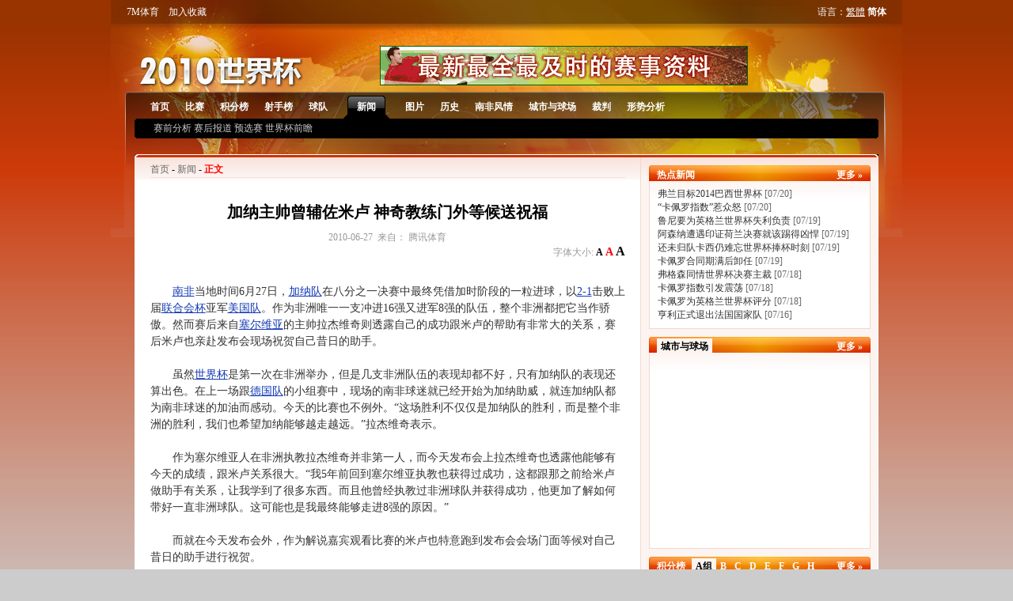

--- FILE ---
content_type: text/html
request_url: https://2010.7m.com.cn/gb/news/217381.shtml
body_size: 8165
content:
<!DOCTYPE html PUBLIC "-//W3C//DTD XHTML 1.0 Transitional//EN" "http://www.w3.org/TR/xhtml1/DTD/xhtml1-transitional.dtd">
<html xmlns="http://www.w3.org/1999/xhtml">
<head>
<meta http-equiv="Content-Type" content="text/html; charset=utf-8" />
<title>加纳主帅曾辅佐米卢 神奇教练门外等候送祝福 - 新闻_2010年南非世界杯赛事专题_7M体育</title>
<meta name="keywords" content="新闻,城市,球场,世界杯球场,世界杯,南非世界杯,2010世界杯,2010南非世界杯,预选赛,世界杯预赛,世界杯决赛,世界杯赛果,世界杯赛程,世界杯图片,射手榜,积分榜,世界杯32强,世界杯分组,世界杯历届资料 加纳队,美国队">
<meta name="description" content="7M南非世界杯专题, 提供最快速最全面的世界杯新闻报道,最专业最精确最全面的球队球员以及裁判的资料和数据统计.登陆7M世界杯专题,获取最快速最全面的世界杯赛程和赛果.">
<link href="/css/language/gb.css" rel="stylesheet" type="text/css" />
<link href="/css/reset.css" rel="stylesheet" type="text/css" />
<link href="/css/main_gb.css" rel="stylesheet" type="text/css" />
<!--[if IE 6]>
<script type="text/javascript" language="javascript" src="/scripts/DD_belatedPNG_0.0.8a-min.js"></script>
<script type="text/javascript" language="javascript">
	DD_belatedPNG.fix('img');
</script>
<![endif]-->
<script type="text/javascript" src="/scripts/newstip.js"></script>
<script type="text/javascript" src="/scripts/public.js"></script>
<script type="text/javascript">
var id = Request("id");var t = Request("t");var rnd = new Date().getTime();
document.write('<script language="javascript" src="/gb/getpagejs.php?id=217381&t='+ id +'&s='+ t +'&nocache=' + rnd + '"><\/script>');
</script>
</head>
<body>
<div class="container">
<div class="head_box">
	<div class="hb_left"><a href="//www.7m.com.cn" target="_blank" class="wlink">7M体育</a>　<span style="CURSOR: pointer" onClick="javascript:window.external.addFavorite('//2010.7m.com.cn','2010年南非世界杯赛事专题_7M体育');">加入收藏</span></div>
    <div class="hb_right">语言：<a href="#" onclick="changeLan('big');return false;">繁體</a>  <strong>简体</strong>  <span id="lan_menu" style="display:none;"></span></div>
    <script type="text/javascript" src="/scripts/acpl.php"></script>
    <script type="text/javascript">
		if(Accept_Language.indexOf("zh-cn") == -1)
		{
			document.getElementById("lan_menu").style.display = "";
		}
	</script>
</div>
<script type="text/javascript" src="/scripts/public.js"></script>
<div class="hbtbox">
	<div class="hbtleft"><img src="//img.7m.com.cn/s_img/logo_gb.png"></div>
    <div class="hbtright">
		<div class="cdbox">
			<table cellpadding="0" cellspacing="0" border="0" class="countdown">
				<tr>
					<td id="tday"></td>
					<td id="thour"></td>
					<td id="tminute"></td>
					<td id="tsecond"></td>
				</tr>
			</table>
		</div>
		<div style="clear:both; height:50px; padding-top:10px;">
			<div style="float:left;"><a href="//data.7m.com.cn" target="_blank"><img src="//7mad.7m.com.cn/data7m_465x50.gif"></a></div>
		</div>
	</div>
</div>

<div class="mMenu">
    <ul class="topmenu">
        <li id="wc_0"><a href="/default.shtml">首页</a></li>
    	<li id="wc_1"><a href="/gb/matches.shtml">比赛</a></li> 
        <li id="wc_3"><a href="/gb/standings.shtml">积分榜</a></li>
        <li id="wc_4"><a href="/gb/shooter.shtml">射手榜</a></li>
        <li id="wc_5"><a href="/gb/teams.shtml">球队</a></li>
        <li id="wc_6"><a href="/gb/news/index.shtml">新闻</a></li>
        <li id="wc_7"><a href="/gb/photo/list.shtml">图片</a></li>
        <li id="wc_8"><a href="/gb/history/index.shtml">历史</a></li>
        <li id="wc_9"><a href="/gb/customs.shtml">南非风情</a></li>
        <li id="wc_10"><a href="/gb/city/index.shtml">城市与球场</a></li>
        <li id="wc_11"><a href="/gb/referee.shtml">裁判</a></li>
        <li id="wc_12"><a href="/gb/situation_analysis.shtml">形势分析</a></li> 
    </ul>
    <div class="umMenu">
    	<div class="umleft"></div>
        <div class="umcenter" id="subMenu"></div>
        <div class="umright"></div>
    </div>
</div>
<script type="text/javascript">
function selectOption(num)
{
	document.getElementById("wc_"+ num).className = "seled";
	document.getElementById("wc_"+ num).innerHTML = '<div class="mleft"></div><div class="mcenter">'+ document.getElementById("wc_"+ num).innerHTML +'</div><div class="mright"></div>';
}
function changeLan(lan)
{
   var url = location.href.replace(/#$/,'');
   var host = "";
   if(lan != 'gb' && lan != 'big')
   {
	  top.location = "//2010.7m.com.com/404.html";
   }
   if(url.indexOf('/gb/') == -1)
   {
	  if(url.indexOf('/guess/') > -1)
	  {
		  top.location = url.replace('gb',lan);
	  }
	  else
	  {
        if(lan == "en" || lan == "th")
        {
            top.location = host + '/'+ lan +'/default.shtml';
        }
        else
        {
            top.location = host + '/'+ lan +'/matches.shtml';
        }
	  }
   }
   else
   {
	   if(url.indexOf('/news/') > -1)
	   {
		   if(lan == "en")
		   {
			   if(url.indexOf("/news/t_") == -1)
			   {
			   		top.location = host + '/'+ lan +'/news/index.shtml';
			   }
			   else
			   {
				   var urls = url.split('_');
				   if(urls.length > 2)
				   {
					   urls = urls[1].split('.');
					   top.location = host + '/en/news/t_'+ urls[0] +'.shtml';
				   }
				   else
				   {
				   		top.location = url.replace('/gb/','/'+ lan +'/');
				   }
			   }	
		   }
		   else
		   {
			   if(url.indexOf("/news/t_") == -1)
			   {
				   if(lan == "th")
				   {
					   top.location = host + '/'+ lan +'/news/index.shtml';
				   }
				   else
				   {
			   			top.location = host + '/'+ lan +'/matches.shtml';
				   }
			   }
			   else
			   {
				   var urls = url.split('_');
				   if(urls.length > 2)
				   {
					    top.location = host + '/'+ lan +'/t_index.php?id='+ urls[1];
				   }
				   else
				   {
					   urls = urls[1].split('.');
					   top.location = host + '/'+ lan +'/t_index.php?id='+ urls[0];
				   }
			   }
		   }
	   }
	   else
	   {
		   if(url.indexOf('history/history') > -1)
		   {
			   if(lan != "big")
			   {
				   var urls = url.split('_');
				   url = urls[0] + "_" + urls[1] + "_1.shtml";
				   top.location = url.replace('/gb/','/'+ lan +'/');
			   }
		   }
		   top.location = url.replace('/gb/','/'+ lan +'/');
	   }
   }
}
function check_line()
{
	var url = location.href.replace('#','');
	top.location = url.replace(location.host,'cnc.2010.7m.com.cn');
}
</script>
<script type="text/javascript" src="/scripts/const/gb.js"></script>
<div class="msbody">
	<div class="tad">
		<script type="text/javascript" src="/scripts/heard_gb_gg.js"></script>
	</div>
	<div class="msb_top"></div>
    <div class="msb_mb">
		<div class="msb_left">
			<div class="msbnav"><a href="/" class="glnk">首页</a> - <a href="/gb/news/index.shtml" class="glnk" id="news_type">新闻</a>  - <span class="rfont">正文</span></div>

				<div class="art_title">加纳主帅曾辅佐米卢 神奇教练门外等候送祝福</div>
				<div class="art_bar clr gfont">
					<div class="abl">2010-06-27&nbsp;&nbsp;来自：&nbsp;腾讯体育</div>
					<div class="abr">字体大小: 
                    	<span class="a12" id="size12" onclick="fsize(12)">A</span> 
                        <span class="a14 cur" id="size14" onclick="fsize(14)">A</span> 
                        <span class="a16" id="size16" onclick="fsize(16)">A</span>
                    </div>
				</div>
				<div class="artbody" id="newsBody">
					　　<A href="javascript:gj_jt(95)">南非</A>当地时间6月27日，<A href="javascript:qdzl_jt(619)">加纳队</A>在八分之一决赛中最终凭借加时阶段的一粒进球，以<A href="javascript:bf_jt(364620)">2-1</A>击败上届<A href="javascript:zlk_jt(291)">联合会杯</A>亚军<A href="javascript:qdzl_jt(232)">美国队</A>。作为非洲唯一一支冲进16强又进军8强的队伍，整个非洲都把它当作骄傲。然而赛后来自<A href="javascript:qdzl_jt(165)">塞尔维亚</A>的主帅拉杰维奇则透露自己的成功跟米卢的帮助有非常大的关系，赛后米卢也亲赴发布会现场祝贺自己昔日的助手。<BR><BR>　　虽然<A href="javascript:zlk_jt(149)">世界杯</A>是第一次在非洲举办，但是几支非洲队伍的表现却都不好，只有加纳队的表现还算出色。在上一场跟<A href="javascript:qdzl_jt(431)">德国队</A>的小组赛中，现场的南非球迷就已经开始为加纳助威，就连加纳队都为南非球迷的加油而感动。今天的比赛也不例外。&#8220;这场胜利不仅仅是加纳队的胜利，而是整个非洲的胜利，我们也希望加纳能够越走越远。&#8221;拉杰维奇表示。<BR><BR>　　作为塞尔维亚人在非洲执教拉杰维奇并非第一人，而今天发布会上拉杰维奇也透露他能够有今天的成绩，跟米卢关系很大。&#8220;我5年前回到塞尔维亚执教也获得过成功，这都跟那之前给米卢做助手有关系，让我学到了很多东西。而且他曾经执教过非洲球队并获得成功，他更加了解如何带好一直非洲球队。这可能也是我最终能够走进8强的原因。&#8221;<BR><BR>　　而就在今天发布会外，作为解说嘉宾观看比赛的米卢也特意跑到发布会会场门面等候对自己昔日的助手进行祝贺。
				</div>
				<div class="art_tags">
					<img src="http://img.7m.com.cn/s_img/tags.gif"> <a href="http://search.7m.com.cn/2010/gb.aspx?key=%E5%8A%A0%E7%BA%B3%E9%98%9F">加纳队</a>　<a href="http://search.7m.com.cn/2010/gb.aspx?key=%E7%BE%8E%E5%9B%BD%E9%98%9F">美国队</a>　
				</div>
				<div class="art_pn" id="page">
				</div>
                <div class="rnbox">
                    <div class="rntb">
                        <div class="ra"></div>
                        <div class="rb">相关新闻</div>
                        <div class="rc"></div>
                        <div class="rd"></div>
                    </div>
                    <div class="rnmb">
                        <ul class="rnlist">
                           <li><a href="/gb/news/217380.shtml" target="_blank">美国史上最强难成超级英雄</a></li><li><a href="/gb/news/217377.shtml" target="_blank">加纳捍卫非洲足球荣誉</a></li><li><a href="/gb/news/217372.shtml" target="_blank">世界杯-加纳加时赛2-1胜美国</a></li><li><a href="/gb/news/217365.shtml" target="_blank">加纳功臣：我们是非洲的骄傲</a></li><li><a href="/gb/news/217363.shtml" target="_blank">加纳传奇球星之子获评FIFA单场最佳</a></li><li><a href="/gb/news/217362.shtml" target="_blank">[1/8决赛]美国加时1-2负加纳</a></li><li><a href="/gb/news/217361.shtml" target="_blank">加纳急先锋天马流星射门命中</a></li><li><a href="/gb/news/217360.shtml" target="_blank">两总统护驾美国仍出局</a></li><li><a href="/gb/news/217359.shtml" target="_blank">孤胆英雄再救主 美国1-1加纳进入加时</a></li><li><a href="/gb/news/217358.shtml" target="_blank">美国扳平比分1-1加纳</a></li>
                        </ul>
                        <div class="clear"></div>
                    </div>
                    <div class="rnbtm"></div>
                </div>
                <div class="clr_10"></div>
				<!--comment start-->
				<div class="artcmmt">
					<div class="artc_title">
						<div class="artc_l"><a href="http://discuss.7msport.com/gb/nIndex.shtml?no=217381" target="_blank">我要评论</a></div>
					</div>
				</div>
		</div>
		<div class="msb_right"><!--新闻右侧框架开始-->
<div class="orbox">
	<div class="ortitle">
		<div class="ort_l">热点新闻</div>
		<div class="ort_r"><a href="/gb/news/index.shtml">更多 »</a></div>
	</div>
	<div class="ort_b ort_bp">
		<ul>
            <li><a href="/gb/news/220569.shtml" title="弗兰希望留守马德里 目标2014巴西世界杯" target="_blank">弗兰目标2014巴西世界杯</a> [07/20]</li><li><a href="/gb/news/220537.shtml" title="“卡佩罗指数”惹众怒 卡佩罗就此事公开道歉" target="_blank">“卡佩罗指数”惹众怒</a> [07/20]</li><li><a href="/gb/news/220508.shtml" title="前利物浦主帅：鲁尼要为英格兰世界杯失利负责" target="_blank">鲁尼要为英格兰世界杯失利负责</a> [07/19]</li><li><a href="/gb/news/220461.shtml" title="范佩西：阿森纳遭遇印证荷兰决赛就该踢得凶悍" target="_blank">阿森纳遭遇印证荷兰决赛就该踢得凶悍</a> [07/19]</li><li><a href="/gb/news/220450.shtml" title="还未归队卡西已为穆帅折服 仍难忘世界杯捧杯时刻" target="_blank">还未归队卡西仍难忘世界杯捧杯时刻</a> [07/19]</li><li><a href="/gb/news/220435.shtml" title="卡佩罗合同期满后卸任 将向英足总推荐本土继任者" target="_blank">卡佩罗合同期满后卸任</a> [07/19]</li><li><a href="/gb/news/220342.shtml" title="弗格森同情世界杯决赛主裁 称球员的粗野让韦伯难做" target="_blank">弗格森同情世界杯决赛主裁</a> [07/18]</li><li><a href="/gb/news/220340.shtml" title="卡佩罗指数引发震荡 卡佩罗并没允许对外公布" target="_blank">卡佩罗指数引发震荡</a> [07/18]</li><li><a href="/gb/news/220339.shtml" title="卡佩罗为英格兰世界杯评分 杰队单场最高鲁尼锋线最低" target="_blank">卡佩罗为英格兰世界杯评分</a> [07/18]</li><li><a href="/gb/news/220090.shtml" title="亨利正式退出法国国家队 一世英名晚节不保" target="_blank">亨利正式退出法国国家队</a> [07/16]</li>
		</ul>
	</div>
</div>
<!--城市与球场右侧框架开始-->
<div class="orbox">
	<div class="ortitle">
		<div class="ort_l"><div style="background-color:#FCF4F1; color:#000; padding:0px 5px;">城市与球场</div></div>
		<div class="ort_r"><a href="/gb/city/index.shtml">更多 »</a></div>
	</div>
	<div class="ort_b ort_bc">
    	<object width="276" height="245"> 
        	<param name="movie" value="/gb/city/city_stadium_s.swf" />
        	<embed src="/gb/city/city_stadium_s.swf" width="276" height="245"></embed> 
        </object>
  </div>
</div>
<!--积分榜右侧框架开始-->
<div class="orbox">
	<div class="ortitle">
		<div class="ort_l">积分榜</div>
		<div class="ort_c">
				<ul>
					<li id="grou_A" onmouseover="standing_list(0,'A');return false;">A</li>
					<li id="grou_B" onmouseover="standing_list(0,'B');return false;">B</li>
					<li id="grou_C" onmouseover="standing_list(0,'C');return false;">C</li>
					<li id="grou_D" onmouseover="standing_list(0,'D');return false;">D</li>
					<li id="grou_E" onmouseover="standing_list(0,'E');return false;">E</li>
					<li id="grou_F" onmouseover="standing_list(0,'F');return false;">F</li>
					<li id="grou_G" onmouseover="standing_list(0,'G');return false;">G</li>
					<li id="grou_H" onmouseover="standing_list(0,'H');return false;">H</li>
				</ul>
		</div>
		<div class="ort_r"><a href="/gb/standings.shtml">更多 »</a></div>
	</div>
	<div class="ort_b ort_bp">
		<ul class="jfblist" id="groups_stading_list"></ul>
		<div class="clear"></div>
	</div>
</div>
<!--历届世界杯第三名右侧框架开始-->
<div class="orbox">
	<div class="ortitle">
		<div class="ort_l"><div style="background-color:#FCF4F1; color:#000; padding:0px 5px;">历届世界杯前三名</div></div>
		<div class="ort_r"></div>
	</div>
	<div class="ort_b ort_bc">
		<table border="0" cellspacing="0" cellpadding="0" class="lj_dsm">
		  <tr class="lj_title">
			<td width="42">年份</td>
			<td>冠军</td>
			<td>亚军</td>
			<td>季军</td>
		  </tr>
		  <tr class="bg1">
			<td>2006</td>
			<td><a href="/gb/t_index.php?id=14" target="_blank">意大利</a></td>
			<td><a href="/gb/t_index.php?id=410" target="_blank">法国</a></td>
			<td><a href="/gb/t_index.php?id=431" target="_blank">德国</a></td>
		  </tr>
		  <tr class="bg2">
			<td>2002</td>
			<td><a href="/gb/t_index.php?id=510" target="_blank">巴西</a></td>
			<td><a href="/gb/t_index.php?id=431" target="_blank">德国</a></td>
			<td><a href="//data.7m.com.cn/Team_Data/79/gb/index.shtml" target="_blank">土耳其</a></td>
		  </tr>
		  <tr class="bg1">
			<td>1998</td>
			<td><a href="/gb/t_index.php?id=410" target="_blank">法国</a></td>
			<td><a href="/gb/t_index.php?id=510" target="_blank">巴西</a></td>
			<td><a href="//data.7m.com.cn/Team_Data/310/gb/index.shtml" target="_blank">克罗地亚</a></td>
		  </tr>
		  <tr class="bg2">
			<td>1994</td>
			<td><a href="/gb/t_index.php?id=510" target="_blank">巴西</a></td>
			<td><a href="/gb/t_index.php?id=14" target="_blank">意大利</a></td>
			<td><a href="//data.7m.com.cn/Team_Data/172/gb/index.shtml" target="_blank">瑞典</a></td>
		  </tr>
		  <tr class="bg1">
			<td>1990</td>
			<td><a href="/gb/t_index.php?id=431" target="_blank">西德</a></td>
			<td><a href="/gb/t_index.php?id=580" target="_blank">阿根廷</a></td>
			<td><a href="/gb/t_index.php?id=14" target="_blank">意大利</a></td>
		  </tr>
		  <tr class="bg2">
			<td>1986</td>
			<td><a href="/gb/t_index.php?id=580" target="_blank">阿根廷</a></td>
			<td><a href="/gb/t_index.php?id=431" target="_blank">西德</a></td>
			<td><a href="/gb/t_index.php?id=410" target="_blank">法国</a></td>
		  </tr>
		  <tr class="bg1">
			<td>1982</td>
			<td><a href="/gb/t_index.php?id=14" target="_blank">意大利</a></td>
			<td><a href="/gb/t_index.php?id=431" target="_blank">西德</a></td>
			<td><a href="//data.7m.com.cn/Team_Data/467/gb/index.shtml" target="_blank">波兰</a></td>
		  </tr>
		  <tr class="bg2">
			<td>1978</td>
			<td><a href="/gb/t_index.php?id=580" target="_blank">阿根廷</a></td>
			<td><a href="/gb/t_index.php?id=361" target="_blank">荷兰</a></td>
			<td><a href="/gb/t_index.php?id=510" target="_blank">巴西</a></td>
		  </tr>
		  <tr class="bg1">
			<td>1974</td>
			<td><a href="/gb/t_index.php?id=431" target="_blank">西德</a></td>
			<td><a href="/gb/t_index.php?id=361" target="_blank">荷兰</a></td>
			<td><a href="//data.7m.com.cn/Team_Data/467/gb/index.shtml" target="_blank">波兰</a></td>
		  </tr>
		  <tr class="bg2">
			<td>1970</td>
			<td><a href="/gb/t_index.php?id=510" target="_blank">巴西</a></td>
			<td><a href="/gb/t_index.php?id=14" target="_blank">意大利</a></td>
			<td><a href="/gb/t_index.php?id=431" target="_blank">西德</a></td>
		  </tr>
		  <tr class="bg1">
			<td>1966</td>
			<td><a href="/gb/t_index.php?id=13" target="_blank">英格兰</a></td>
			<td><a href="/gb/t_index.php?id=431" target="_blank">西德</a></td>
			<td><a href="/gb/t_index.php?id=186" target="_blank">葡萄牙</a></td>
		  </tr>
		  <tr class="bg2">
			<td>1962</td>
			<td><a href="/gb/t_index.php?id=510" target="_blank">巴西</a></td>
			<td><a href="//data.7m.com.cn/Team_Data/331/gb/index.shtml" target="_blank">捷克</a></td>
			<td><a href="/gb/t_index.php?id=603" target="_blank">智利</a></td>
		  </tr>
		  <tr class="bg1">
			<td>1958</td>
			<td><a href="/gb/t_index.php?id=510" target="_blank">巴西</a></td>
			<td><a href="//data.7m.com.cn/Team_Data/172/gb/index.shtml" target="_blank">瑞典</a></td>
			<td><a href="/gb/t_index.php?id=410" target="_blank">法国</a></td>
		  </tr>
		  <tr class="bg2">
			<td>1954</td>
			<td><a href="/gb/t_index.php?id=431" target="_blank">西德</a></td>
			<td><a href="//data.7m.com.cn/Team_Data/27/gb/index.shtml" target="_blank">匈牙利</a></td>
			<td><a href="//data.7m.com.cn/Team_Data/708/gb/index.shtml" target="_blank">奧地利</a></td>
		  </tr>
		  <tr class="bg1">
			<td>1950</td>
			<td><a href="/gb/t_index.php?id=52" target="_blank">乌拉圭</a></td>
			<td><a href="/gb/t_index.php?id=510" target="_blank">巴西</a></td>
			<td><a href="//data.7m.com.cn/Team_Data/172/gb/index.shtml" target="_blank">瑞典</a></td>
		  </tr>
		  <tr class="bg2">
			<td>1938</td>
			<td><a href="/gb/t_index.php?id=14" target="_blank">意大利</a></td>
			<td><a href="//data.7m.com.cn/Team_Data/27/gb/index.shtml" target="_blank">匈牙利</a></td>
			<td><a href="/gb/t_index.php?id=510" target="_blank">巴西</a></td>
		  </tr>
		  <tr class="bg1">
			<td>1934</td>
			<td><a href="/gb/t_index.php?id=14" target="_blank">意大利</a></td>
			<td><a href="//data.7m.com.cn/Team_Data/331/gb/index.shtml" target="_blank">捷克</a></td>
			<td><a href="/gb/t_index.php?id=431" target="_blank">德国</a></td>
		  </tr>
		  <tr class="bg2">
			<td>1930</td>
			<td><a href="/gb/t_index.php?id=52" target="_blank">乌拉圭</a></td>
			<td><a href="/gb/t_index.php?id=580" target="_blank">阿根廷</a></td>
			<td><a href="/gb/t_index.php?id=232" target="_blank">美国</a></td>
		  </tr>
		</table>
  </div>
</div>
<script type="text/javascript" src="/scripts/matches_gb.js"></script>
<script type="text/javascript">
var oldGro = "";
standing_list(0,'A');
function standing_list(num,grp)
{	
	if(document.getElementById("grou_"+ oldGro) != null)
	{
		document.getElementById("grou_"+ oldGro).className = "";
		document.getElementById("grou_"+ oldGro).innerHTML = oldGro;
	}
	document.getElementById("grou_"+ grp).className = "seled";
	document.getElementById("grou_"+ grp).innerHTML = document.getElementById("grou_"+ grp).innerHTML.replace(/(^\s*)|(\s*$)/g, "") + standing_arr[9];
	var html = '<li class="pmtitle">'+ standing_arr[0] +'</li><li class="qdtitle">'+ standing_arr[1] +'</li><li class="jftitle">'+ standing_arr[8] +'</li>';
    if(typeof(Statings_arr[num]) != "undefined")
    {
        for(var n in Statings_arr[num])
        {
            var count = 1;
            for(var i in Statings_arr[num][n][0])
            {
				if(Statings_arr[num][n][1][i] == grp)
				{								
					html +=	'<li class="no"><span class="no'+ count +'">&nbsp;</span></li>'+
							'<li class="team"><a href="/'+ lan +'/t_index.php?id='+ Statings_arr[num][n][3][i] +'" '+ ((count < 3)?'class="rfont"':"") +' style="background:url(//img.7m.com.cn/s_img/flag/'+ Statings_arr[num][n][3][i] +'.gif) no-repeat left;" target="_blank">'+ Statings_arr[num][n][4][i] +'</a></li>'+
							'<li class="jf"><span '+ ((count < 3)?'class="rfont"':"") +'>'+ Statings_arr[num][n][11][i] +'</span></li>';
				}
              	count++;
            }
        }   
    }
	oldGro = grp;
    document.getElementById("groups_stading_list").innerHTML = html;
}
</script></div>
		<div class="clear"></div>
    </div>
    <div class="msb_btt">
    	<div class="msb_tl" style="padding-top:30px;"><a href="javascript:history.back(-1);"><img src="http://img.7m.com.cn/s_img/goBack_gb.gif"></a> <a href="javascript:scroll(0,0);"><img src="http://img.7m.com.cn/s_img/goTop_gb.gif"></a></div>
        <div class="clear"></div>
    </div>
    <div class="msb_btm"></div>
</div>
</div>
<div class="wbottom">
	<div class="wb_top"> 
    </div>
    <div class="wb_bottom">
        本站的内容若没有另外标识时区，均以<span>GMT+0800时区（北京时间）</span>为准，敬请留意！<br>
        Copyright &copy; 2003 - <script type="text/javascript" language="javascript">document.write((new Date()).getFullYear());</script> 版权所有 www.7m.com.cn All Rights Reserved 保留全部权利。
	</div>
</div> 
<script type="text/javascript">
selectOption(6);
function fsize(size)
{
	document.getElementById("size12").className = "a12";
	document.getElementById("size14").className = "a14";
	document.getElementById("size16").className = "a16";
	document.getElementById("size"+ size).className = "a" + size + " cur";
	document.getElementById("newsBody").style.fontSize = size + "px";
}
if(typeof(upid) != "undefined")
{
	document.getElementById("page").innerHTML += '上一篇：<a href="/gb/news/'+ upid +'.shtml'+ ((id != '' && t != '')?('?id='+ id +'&t='+ t):"") +'">'+  uptit +'</a>';
}
if(typeof(downid) != "undefined")
{
	document.getElementById("page").innerHTML += '<br/>下一篇：<a href="/gb/news/'+ downid +'.shtml'+ ((id != '' && t != '')?('?id='+ id +'&t='+ t):"") +'">'+  downtit +'</a>';
}
function openNews(page)
{
	top.location.href = '/gb/news/'+ page + '.shtml'+ ((id != '' && t != '')?('?id='+ id +'&t='+ t):"");
}
var html = "";
for(var i = 0; i < newsType.length; i++)
{
	if(newsType[i] == id)
	{
		html += "<strong>" + news_type_arr[i]  + "</strong> ";
		var obj = document.getElementById("news_type");
		obj.innerHTML = news_type_arr[i];
		obj.href = "/gb/news/"+ ((id == 1)?"sis":((id == 2)?"rep":"cup_"+ newsType[i])) +".shtml";
	}
	else
	{
		if(newsType[i] == 1)
		{
			html += '<a href="/gb/news/sis.shtml">'+ news_type_arr[i] +'</a> ';
		}
		else if(newsType[i] == 2)
		{
			html += '<a href="/gb/news/rep.shtml">'+ news_type_arr[i] +'</a> ';
		}
		else
		{
			html += '<a href="/gb/news/cup_'+ newsType[i] +'.shtml">'+ news_type_arr[i] +'</a> ';
		}
	}
}
document.getElementById("subMenu").innerHTML = html;
function ImageResizeForCtn(ctnId,width,height)
{
	var ctn=document.getElementById(ctnId);
	var arrImg=ctn.getElementsByTagName('img');
	for(var i=0;i<arrImg.length;i++)
	{
		//alert(arrImg[i].parentNode.nodeName);
		var img=arrImg[i];
		if(arrImg[i].parentNode.nodeName.toLowerCase()!='a')
		{
			if(img.complete)
			{
				if(img.width>width || img.height>height)
				{
					ImageResize(img,width,height);
					ImageResizeForElm(img,width,height);
				}
			}
			else
				img.onload=function(){ImageResizeForElm(img,width,height);}
		}
	}
}
function ImageResizeForElm(img,width,height)
{
	if(img.width<width && img.height<height)
		return;
	var ele=document.createElement('a');
	ele.href=img.src;
	ele.target='_blank';
	ele.innerHTML='<img src="'+img.src+'" border="0" onload="ImageResize(this,'+width+','+height+')"/>';
	img.parentNode.replaceChild(ele,img);
}
function ImageResize(img,width,height)
{
	var oW,oH;
	oW=img.width;
	oH=img.height;
	if(img.width>width)
	{
		img.width=width;
		img.height=oH*width/oW;
		oW=img.width;
		oH=img.height;
	}
	if(img.height>height)
	{
		img.height=height;
		img.width=oW*height/oH;
	}
}

ImageResizeForCtn('newsBody',600,650);
function SetImgToNextPage()
{
	var selPaging=document.getElementById('img_page');
	if(!selPaging)
		return;
	var selContent=document.getElementById('newsBody');
	var imgs=selContent.getElementsByTagName('img');
	var maxPage= 0;
	//alert('length='+selPaging.childNodes.length+'&maxPage='+maxPage);
	//return;
	//alert(location.href);
	if(imgs.length>0)
	{
		var img=imgs[0];
		//分析URL判断
		var url=location.href.toLowerCase();
		var pos1=url.indexOf('_');
		var pos2=url.indexOf('.shtml');
		var page;
		var prefixUrl;
		var targetUrl;
		//alert('pos1='+pos1+'&pos2='+pos2);
		if(pos1>-1)
		{
			var str1=url.substr(pos1+1,pos2-pos1-1);
			var curPage=parseInt(str1);
			//alert('str1='+str1+'&curPage='+curPage);
			page=curPage+1;
			prefixUrl=url.substr(0,pos1);
		}
		else
		{
			page=2;
			prefixUrl=url.substr(0,pos2);
		}
		
		targetUrl=prefixUrl+'_'+page+".shtml";
		
		var objP=img.parentNode;
		var hasA=objP.nodeName.toLowerCase()=='a';
		//如果是带链接的图,在链接加到后面的文字中
		if(hasA)
		{
			objP.parentNode.insertBefore(img,objP);
			objP.innerHTML='<br/>点击查看大图';
		}
		//alert('page='+page);
			//不是末页时跳到下一页,末页时跳到下一组图
		if(page<=maxPage)
		{
			img.onclick=function(){location.href=targetUrl};
			img.style.cursor='pointer';
			img.title='点击跳到下一页';
		}
		else
		{
			if(typeof(downid)!='undefined' && downid!='')
			{
				img.onclick=function(){location.href='/gb/news/'+ downid +'.shtml'+ ((id != '' && t != '')?('?id='+ id +'&t='+ t):"");};
				img.style.cursor='pointer';
				img.title='点击跳到下一组图:'+ downtit;
			}
		}
	}
}

window.onload=function(){
SetImgToNextPage();
}
</script>
</body>
</html>
<!-- designed on 2010-04-11, by lm & cp & xj & cc-->


--- FILE ---
content_type: text/html
request_url: https://2010.7m.com.cn/scripts/acpl.php
body_size: 69
content:
var Accept_Language = "zh-CN";Accept_Language = Accept_Language.toLowerCase();

--- FILE ---
content_type: text/html
request_url: https://2010.7m.com.cn/gb/getpagejs.php?id=217381&t=&s=&nocache=1768968388742
body_size: 132
content:
 DataBase Error.<br />Message:Can not connect to MSSQL server<br />MSSql Error: 

--- FILE ---
content_type: text/css
request_url: https://2010.7m.com.cn/css/language/gb.css
body_size: 90
content:
@charset "utf-8";

body {
	font-family: Simsun, "宋体", Tahoma;
	font-size: 12px;
}

--- FILE ---
content_type: application/javascript
request_url: https://2010.7m.com.cn/scripts/newstip.js
body_size: 1162
content:
var news_host = "//data.7m.com.cn";
function qyzl(id)
{
	window.open(news_host + "/Player_Data/"+id+"/big/index.shtml");
}

function qyzl_jt(id)
{
	window.open(news_host + "/Player_Data/"+id+"/gb/index.shtml");
}

function qyzl_en(id)
{
	window.open(news_host + "/Player_Data/"+id+"/en/index.shtml");
}

function qdzl(id)
{
	window.open(news_host + "/Team_Data/"+id+"/big/index.shtml");
}

function qdzl_jt(id)
{
	window.open(news_host + "/Team_Data/"+id+"/gb/index.shtml");
}

function qdzl_en(id)
{
	window.open(news_host + "/Team_Data/"+id+"/en/index.shtml");
}

function imghref(imgurl)
{
	window.open(imgurl);
}
function nqdzl(id)
{
	window.open(news_host + "/Euro2004/teamData/"+id+"/big/index.shtml");
}
function nqdzl_jt(id)
{
	window.open(news_host + "/Euro2004/teamData/"+id+"/gb/index.shtml");
}
function nqdzl_en(id)
{
	window.open(news_host + "/Euro2004/teamData/"+id+"/en/index.shtml");
}
function bswj(id)
{
	window.open(news_host + "/Analyse/big/"+id+".shtml");
}
function bswj_jt(id)
{
	window.open(news_host + "/Analyse/gb/"+id+".shtml");
}
function zlk_ft(id)
{
	window.open(news_host + "/matches_data/"+id+"/big/index.shtml");
}
function zlk_jt(id)
{
	window.open(news_host + "/matches_data/"+id+"/gb/index.shtml");
}
function zlk_en(id)
{
	window.open(news_host + "/matches_data/"+id+"/en/index.shtml");
}

function bf_ft(id)
{
	window.open(news_host + ":13000/GoalData/ft/" + id + ".shtml","","width=460,height=420,scrollbars=yes");
}

function bf_jt(id)
{
	window.open(news_host + ":13000/GoalData/jt/" + id + ".shtml","","width=460,height=420,scrollbars=yes");
}

function bf_en(id)
{
	window.open(news_host + ":13000/GoalData/en/" + id + ".shtml","","width=460,height=420,scrollbars=yes");
}

function gj_ft(id)
{
	window.open(news_host + "/Country_Data/" + id + "/big/index.shtml");
}

function gj_jt(id)
{
	window.open(news_host + "/Country_Data/" + id + "/gb/index.shtml");
}

function gj_en(id)
{
	window.open(news_host + "/Country_Data/" + id + "/en/index.shtml");
}

function sjb_ft(year)
{
	window.open(news_host + "/database/fifa" + year + "/fifa_big.htm");
}

function sjb_jt(year)
{
	window.open(news_host + "/database/fifa" + year + "/fifa_gb.htm");
}

function sjb_en(year)
{
	window.open(news_host + "/database/fifa" + year + "/fifa_en.htm");
}

var tips= document.getElementById("divTip");
var f1 = document.getElementById("f1");
var f2 = document.getElementById("f2");
var f3 = document.getElementById("f3");
var a1 = document.getElementById("a1");
var a2 = document.getElementById("a2");
var a3 = document.getElementById("a3"); 
var timer;
var X,Y;
var objlen;

function showTip(obj)
{
	clearTimeout(timer); 
	f1.innerHTML=f2.innerHTML=f3.innerHTML=obj.innerHTML;
	a1.href=obj.href;
	if(obj.href=='javascript:')
	{
		a1.href='/search.aspx?key='+encodeURIComponent(obj.innerHTML)+'&news=on&team=on&player=on';
		obj.href=a1.href;
	}
	//a2.href="//news.baidu.com/ns?ie=utf-8&word=" + encodeURIComponent(obj.innerHTML);
	a2.href="/OtherSearch.aspx?key="+encodeURIComponent(obj.innerHTML);
	a3.href="//news.google.com/news?hl=zh-CN&ned=cn&q=" + encodeURI(obj.innerHTML);
	objlen=obj.innerHTML.replace(/[^\x00-\xff]/g,'**').length;
	tips.style.top = Y-3 + "px";
	var wd= parseInt(tips.style.width);
	if(wd + X < document.body.clientWidth)
		tips.style.left = X + document.body.scrollLeft + "px";	
	else
	{
		if(X < wd)
			tips.style.left= document.body.scrollLeft + "px";
		else 
			tips.style.left =X- wd + document.body.scrollLeft + "px";	
	}
	Y+=10;
	//alert((Y+75)+ " " + document.body.clientTop)
	if(Y+75 < document.body.clientHeight)
		tips.style.top=Y + document.documentElement.scrollTop + "px";
	else
		tips.style.top=Y + document.documentElement.scrollTop-80+ "px";
	tips.style.display="";
	tips.style.width=objlen*6+190+"px";
}
function hideTip()
{
	tips.style.display='none';
}
function mouseMove(ev)
{
	ev = ev || window.event;
	X= ev.clientX;
	Y=ev.clientY;
}
document.onmousemove = mouseMove;

function BigFont()
{
	document.getElementById('NewsContent').style.fontSize='16px';
}

function MiddlingFont()
{document.getElementById('NewsContent').style.fontSize='14px';
}

function SmallFont()
{document.getElementById('NewsContent').style.fontSize='12px';
}
function ShowHits(hits)
{
}


--- FILE ---
content_type: application/javascript
request_url: https://2010.7m.com.cn/scripts/heard_gb_gg.js
body_size: 290
content:
// JavaScript Document
//<!--<a href="//data.7m.com.cn/" target="_blank"><img src="//7mad.7m.com.cn/data7m_465x50.gif" alt="" /></a>-->
//document.write('<div class="tad1"><a href="//www.zq1678.com" target="_blank" title="广告连接：www.zq1678.com"><img src="//7mad.7m.com.cn/zq1678_c_465x50.gif" border="0" width="465" height="50" /></a></div><div class="tad2"><a href="//bb8822.com" target="_blank" title="广告连接:bb8822.com"><img src="//7mad.7m.com.cn/b88299_c_465x50.gif" border="0" /></a></div>');

--- FILE ---
content_type: application/javascript
request_url: https://2010.7m.com.cn/scripts/public.js
body_size: 358
content:
// JavaScript Document
function Request(Variable)
{
	var query = location.search;
	if (query != "")
	{
		query = query.split("?")[1];
		query = query.split("&");
		for (var i=0;i<query.length;i++)
		{
			var querycoll = query[i].split("=");
			if (querycoll.length == 2)
			{
				if (querycoll[0].toUpperCase() == Variable.toUpperCase())
				{
					return querycoll[1];
					break;
				}
			}
		}
	}
	return "";
}

--- FILE ---
content_type: application/javascript
request_url: https://2010.7m.com.cn/scripts/const/gb.js
body_size: 3363
content:
var lan = "gb";
var m_index = 1;
var more = "更多";
var SOUND_CT = "点击：关闭提示音";
var SOUND_OT = "点击：打开提示音";
var WIN_CT = "点击：关闭提示窗";
var WIN_OT = "点击：打开提示窗";
var GOAL_TIPS_WIDTH = "420";
var tzinfo = "+0800"; //默认时区
var strDst = "夏令时";
var matches_name = "世界杯";
var color = "3388AE";
var fix_arr = ["组","时间","主队","比分(半场)","客队","分析"];
var match_arr = ["组","场次","时间","球队","比分","球队","分析","状态","半场","标准盘","语音播报","走地","评论"];
var start_arr = ["", "上", "中", "下", "完", "断", "取", "加", "加", "加", "完", "点", "全", "延", "斩", "待", "金", ""];
var standing_title = "南非世界杯积分榜";
var standing_arr = ["排名","球队","赛","胜","平","负","得","失","积分","组"];
var shooter_arr = ["排名","球员","球队","进球数(点球)"]; 
var strQDZR = ["前锋", "中场", "后卫", "守门员", "", "", "", "", "", "其它"];
var group_team = [['A','A','A','A','B','B','B','B','C','C','C','C','D','D','D','D','E','E','E','E','F','F','F','F','G','G','G','G','H','H','H','H'],[52,209,214,410,45,204,208,580,13,106,232,581,165,431,619,632,173,329,361,433,14,107,519,612,186,510,630,830,51,171,603,620],['乌拉圭','南非','墨西哥','法国','希腊','尼日利亚','韩国','阿根廷','英格兰','斯洛文尼亚','美国','阿尔及利亚','塞尔维亚','德国','加纳','澳大利亚','日本','喀麦隆','荷兰','丹麦','意大利','斯洛伐克','巴拉圭','新西兰','葡萄牙','巴西','朝鲜','科特迪瓦','西班牙','瑞士','智利','洪都拉斯']];
var photo_title = ["首页","精彩图片","图片","更多","查看原图","成员","球队","数据统计","形势分析"];
var match_sub_arr = ['按时间查看','赛程','按类别查看：'];
var odds_text_arr = ['即时','历史','走','主','主胜','让球','客胜','主胜','平局','客胜','大球','大小','小球','受','对阵','公司','亚','欧','大小球','开赛时间：','球队排名','查看赛事分析',"已开始"];
var odds_look_arr = ["查看让球记录","查看独赢记录","查看大小盘记录"];
var RQ_ARR1 = ["平手", "平/半", "半球", "半/一", "一球", "一/半", "球半", "球半/二", "二球", "二/半",
			 "二半", "二半/三", "三球", "三/半", "三半", "三半/四", "四球", "四/半", "四半", "四半/五",
			 "五", "五/五半", "五半", "五半/六", "六", "六/六半", "六半", "六半/七", "七","七/七半",
			 "七半","七半/八","八","八/八半","八半","八半/九","九","九/九半","九半","九半/十","十"];
var	RQ_ARR = ["大0", "大0/0.5", "大0.5", "大0.5/1", "大1", "大1/1.5", "大1.5", "大1.5/2", "大2", "大2/2.5", "大2.5", "大2.5/3", "大3", "大3/3.5", "大3.5", 
	"大3.5/4", "大4", "大4/4.5", "大4.5", "大4.5/5", "大5", "大5/5.5", "大5.5", "大5.5/6", "大6", "大6/6.5", "6.5", "大6.5/7", "大7", "大7/7.5", "大7.5", "大7.5/8", "大8", 
	"大8/8.5", "大8.5", "大8.5/9", "大9", "大9/9.5", "大9.5", "大9.5/10", "大10", "大10/10.5", "大10.5", "大10.5/11", "大11", "大11/11.5", "大11.5", "大11.5/12", "大12", 
	"大12/12.5", "大12.5", "大12.5/13", "大13", "大13/13.5", "大13.5", "大13.5/14", "大14", "大14/14.5", "大14.5", "大14.5/15", "大15", "大15/15.5", "大15.5", "大15.5/16", "大16", 
	"大16/16.5", "大16.5", "大16.5/17", "大17", "大17/17.5", "大17.5", "大17.5/18", "大18", "大18/18.5", "大18.5", "大18.5/19", "大19", "大19/19.5", "大19.5", "大19.5/20", "大20"];
var WEATHER_ARR = ["", "晴天", "少云", "多云", "阴天", "小雨", "中到大雨", "雷阵雨", "雷暴", "小雪", "大雨", "晴天", "晴间多云", "少云", "多云", "雨加雪", "", "", "晴间多云", "小雷雨", "小阵雨", "汽雾", "冻雾", "零星小雨", "中雨", "小阵雪", "细雨", "阵雪", "风尘", "低空飘雪", "大阵雪", "中雪"];
var RESUME_ARR = ["90分钟", "120分钟", "点球", "100分钟", "终场", "总比分", "两回合", "加时中,现在比分", "直播"];
function ShowDetails(id)
{
	window.open("/goaldata/gb.shtml?id=" + id,"","width=480,height=440,scrollbars=yes");
}
var news_type_arr = ["赛前分析","赛后报道","预选赛","世界杯前瞻"];
var newsType = [1,2,22,23];
var str_end_data = "最新赛果";

var WORL_ARR = ["<font color=red>贏</font>", "<font color=red>贏1/2</font>", "<font color=blue>走</font>", "<font color=green>输</font>", "<font color=green>输1/2</font>"];
var VORD_ARR = ["<font color=red>胜</font>", "<font color=blue>平</font>", "<font color=green>负</font>"];
var EVEN_STR = "<font color=red>双</font>";
var ODD_STR = "<font color=green>单</font>";
var OVER_STR = "<font color=red>大</font>";
var UNDER_STR = "<font color=green>小</font>";
var AWAY_HANDICAP_STR = "受";
var TEAM_HIS_COLOR_ARR = ["red", "blue", "green"];

var near_match_title = ['赛事','时间','球队','赛果','球队','让球','盘路','全场大小','单双','半场','半场大小'];
var total_match_title = ['总胜','总平','总负','主胜','主平','主负','中胜','中平','中负','客胜','客平','客负'];
var in_ball_title = ['0-1球','2-3球','4-6球','7球或以上','单数','双数'];
var in_ball_tj_title = ['净胜2','净胜1','平','净负1','净负2+','进球数0','进球数1','进球数2','进球数3+'];
var panlu_title = ['上盘赢','上盘走','上盘输','下盘赢','下盘走','下盘输','平盘赢','平盘走','平盘输'];
var team_type = ['总','主','中','客'];

var week = ['周日','周一','周二','周三','周四','周五','周六'];
var guess_arr = ["开赛时间：","","让","对不起，您的浏览器的Cookie功能被禁用，请开启","你总共参与","场竞猜","胜","负","胜率","退出","帮助","用户名：","密&nbsp;码：","验证码：","刷新","注册","帮助","找回密码","用户中心","支持率"];
var Reminder = ["请填写用户名","请输入密码","请输入验证码","数据正在加载,请稍候...","请填写完整","验证码错误","你是非法操作","登录失败！","你已经选择了！","你确定选择该球队吗？","很抱歉，竞猜还未开始！","请先登录"];

var str_lan = ["中国","其他(English)","Việt Nam","ประเทศไทย","한국"];
var str_ts = "一旦选择后不能修改，请慎重！ \n\n你确定要选择 $ 吗？";
var g_ts_arr = ["竞猜失败，可能服务器忙，请稍后...","非法操作","请先登录","","请到你选择的竞猜地区进行竞猜。","该场比赛您已经完成了竞猜","","","很抱歉,让球数有变动,请刷新页面,重新竞猜！"];

var winning_arr = ["待审核中...","领取失败，请稍后再试...","你确定领奖号是 【$】 吗？","五个工作日内，将会给你发奖！","很抱歉，领奖号错误，你还有两次输入机会！","很抱歉，领奖号错误，你还有一次输入机会！","很抱歉，您三次输入领奖号错误，将取消您的领奖资格。","核对领奖号失败，请稍后再试...","领奖状态"];
var photo_arr = ["第一张","最后一张"];
var qc_arr = ['埃利斯公园球场','绿点球场','彼得莫卡巴球场','德班大球场','皇家班佛肯球场','洛夫托斯球场','姆博贝拉球场','伊丽莎白港球场','足球城市球场','自由州球场'];

var str_Wallpaper = "壁纸";

var serverError = "服务器忙，请稍后再试";